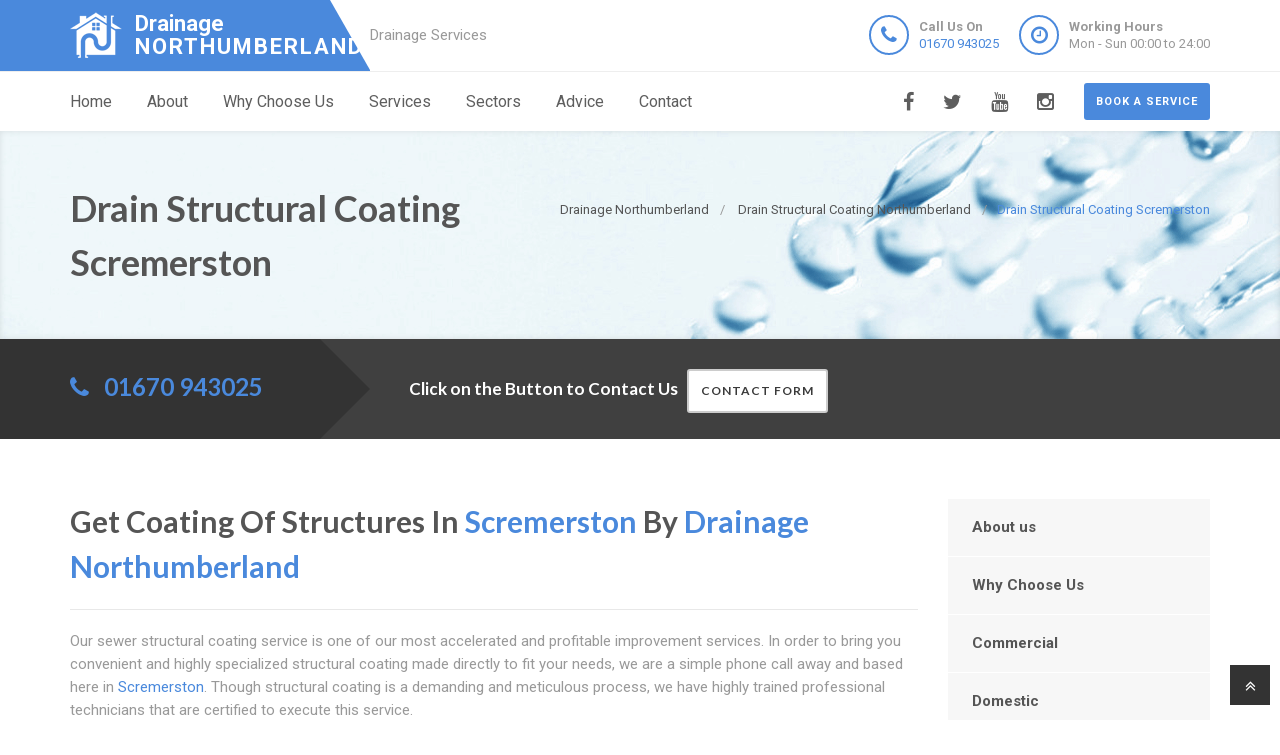

--- FILE ---
content_type: text/html
request_url: https://drainagenorthumberland.uk/structural-coating/scremerston/
body_size: 9099
content:
<!doctype html>
<html lang="en">
<head>
	<meta charset="utf-8">
	<!-- Begin Jekyll SEO tag v2.7.1 -->
<title>Drain Structural Coating Scremerston | Drainage Northumberland are Drainage Specialists in Northumberland</title>
<meta name="generator" content="Jekyll v4.0.0" />
<meta property="og:title" content="Drain Structural Coating Scremerston" />
<meta property="og:locale" content="en_US" />
<meta name="description" content="Drainage Scremerston, 24 Hour Structural Drainage Coating Professionals in Scremerston, Reliable Local Company, Call Us on 01670 943025 Near Me." />
<meta property="og:description" content="Drainage Scremerston, 24 Hour Structural Drainage Coating Professionals in Scremerston, Reliable Local Company, Call Us on 01670 943025 Near Me." />
<link rel="canonical" href="https://drainagenorthumberland.uk/structural-coating/scremerston/" />
<meta property="og:url" content="https://drainagenorthumberland.uk/structural-coating/scremerston/" />
<meta property="og:site_name" content="Drainage Northumberland are Drainage Specialists in Northumberland" />
<meta name="twitter:card" content="summary" />
<meta property="twitter:title" content="Drain Structural Coating Scremerston" />
<script type="application/ld+json">
{"headline":"Drain Structural Coating Scremerston","@type":"WebPage","url":"https://drainagenorthumberland.uk/structural-coating/scremerston/","description":"Drainage Scremerston, 24 Hour Structural Drainage Coating Professionals in Scremerston, Reliable Local Company, Call Us on 01670 943025 Near Me.","@context":"https://schema.org"}</script>
<!-- End Jekyll SEO tag -->

    <meta name="viewport" content="width=device-width, user-scalable=no, initial-scale=1.0, minimum-scale=1.0, maximum-scale=1.0">
<link rel="icon" type="image/x-icon" href="/images/favicon.png">
  
<!-- CSS  ================================================== -->
<link href="/css/bootstrap.css" rel="stylesheet" type="text/css">
<link href="/css/bootstrap-theme.css" rel="stylesheet" type="text/css">
<link href="/css/style.css" rel="stylesheet" type="text/css">
<link href="/vendor/magnific/magnific-popup.css" rel="stylesheet" type="text/css">
<link href="/vendor/owl-carousel/css/owl.carousel.css" rel="stylesheet" type="text/css">
<link href="/vendor/owl-carousel/css/owl.theme.css" rel="stylesheet" type="text/css">
<!--[if lte IE 9]>
<link rel="stylesheet" type="text/css" href="/css/ie.css" media="screen" />
<![endif]-->
<link href="/css/custom.css" rel="stylesheet" type="text/css"><!-- CUSTOM STYLESHEET FOR STYLING -->
<link href="/colors/color9.css" rel="stylesheet" type="text/css"><!-- Color Style -->
  
<!-- SCRIPTS
  ================================================== -->
<script src="/js/modernizr.js" type="29eb0f976ef037831dec77f2-text/javascript"></script>
<script type="application/ld+json">
{ 
"@context" : "https://schema.org",
"@type" : "Organization",
"legalName" : "Drainage Northumberland",
"url" : "https://drainagenorthumberland.uk/",
"logo" : "https://drainagenorthumberland.uk/images/logo.png",
"contactPoint" : [{
"@type" : "ContactPoint",
"telephone" : "+441670943025",
"contactType" : "customer service"
}]
}
</script>
<script type="application/ld+json">
{
"@context" : "https://schema.org",
"@type" : "HomeAndConstructionBusiness",
"url" : "https://drainagenorthumberland.uk/",
"logo" : "https://drainagenorthumberland.uk/images/logo.png",
"image" : "https://drainagenorthumberland.uk/images/logo.png",
"email" : "mailto:contact@drainagenorthumberland.uk",
"description" : "Drainage Northumberland, 24 Hour Drainage Specialists in Northumberland, Reliable Local Company, Call Us Today! Rapid Response, Highest Quality Service, Call 01670 943025 Near Me in Northumberland, Northumberland",
"name" : "Drainage Northumberland",
"telephone" : "+441670943025",
"address": {
   "@type": "PostalAddress",
   "streetAddress": "",
   "addressLocality": "",
   "postalCode": ""
 },
"openingHours" : "Mo,Tu,We,Th,Fr,Sa,Su 00:00-24:00",
"priceRange" : "££",
"geo" : {
"@type" : "GeoCoordinates",
"latitude" : "55.54655",
"longitude" : "-2.01626"
}
}
</script>

	

</head>
	<body>
		<!--[if lt IE 7]>
	<p class="chromeframe">You are using an outdated browser. <a href="http://browsehappy.com/">Upgrade your browser today</a> or <a href="http://www.google.com/chromeframe/?redirect=true">install Google Chrome Frame</a> to better experience this site.</p>
<![endif]-->
		
				<div class="header-wrapper">
 <header class="site-header">
     <div class="container">
         <div class="site-logo">
             <a href="/" title="Drainage Northumberland"><img src="/images/logo.png" alt="Drainage Northumberland Logo"><span class="main-logo-text" style="">Drainage <span class="logo-inner-text" style="">Northumberland</span></span></a>
         </div>
         <div class="site-tagline">Drainage Services</div>
         <a href="#" class="btn btn-default btn-sm hidden-sm" id="contact-info"><i class="fa fa-bars"></i></a>
         <div class="site-header-right hidden-sm">
             <ul class="header-info-cols">
                 <li>
                     <span class="icon-col"><i class="fa fa-phone"></i></span>
                     <div><div><span><strong>Call Us On</strong><br><a href="tel:01670943025">01670 943025</a></span></div></div>
                 </li>
                 <li>
                     <span class="icon-col"><i class="fa fa-clock-o"></i></span>
                     <div><div><span><strong>Working Hours</strong><br>Mon - Sun 00:00 to 24:00</span></div></div>
                 </li>
             </ul>
         </div>
     </div>
     <div class="mobile-number hidden-md hidden-lg">
         <ul class="header-info-cols">
             <li>
                 <div><div><span><strong>Call Us On</strong><br><a href="tel:01670943025">01670 943025</a></span></div></div>
             </li>
         </ul>
     </div>
 </header>
 <div class="main-navigation">
     <div class="container">
         <a href="/contact" class="btn btn-primary btn-sm pull-right quote-head-btn">Book a service</a>
         <ul class="pull-right social-icons">
             <li class="facebook"><a href="#"><i class="fa fa-facebook-f"></i></a></li>
             <li class="twitter"><a href="#"><i class="fa fa-twitter"></i></a></li>
             <li class="youtube"><a href="#"><i class="fa fa-youtube"></i></a></li>
             <li class="instagram"><a href="#"><i class="fa fa-instagram"></i></a></li>
         </ul>
         <a href="#" id="menu-toggle">Menu</a>
         <nav role="menu">
             <ul class="dd-menu sf-menu">
                 <li><a href="/">Home</a></li>
                 <li><a href="/about-us">About</a></li>
                 <li><a href="/why-choose-us">Why Choose Us</a></li>
                 <li class="megamenu"><a href="javascript::">Services</a>
                 <ul class="dropdown">
                     <li>
                         <div class="megamenu-container container">
                             <div class="row">
                                 <div class="col-md-4 megamenu-col">
                                     <h3>Blocked</h3>
                                     <ul class="sub-menu">
                                         <li><a href="/blocked-drains">Blocked Drains</a></li>
                                         <li><a href="/blocked-baths">Blocked Baths</a></li>
                                         <li><a href="/blocked-sinks">Blocked Sinks</a></li>
                                         <li><a href="/blocked-toilets">Blocked Toilets</a></li>
                                     </ul>
                                     <h3>CCTV</h3>
                                     <ul class="sub-menu">
                                         <li><a href="/cctv-drain-survey">CCTV Drain Survey</a></li>
                                         <li><a href="/home-buyers-drain-survey">Home Buyers Drain Survey</a></li>
                                         <li><a href="/manhole-inspections">Manhole Inspections</a></li>
                                     </ul>
                                 </div>
                                 <div class="col-md-4 megamenu-col">
                                     <h3>Drainage</h3>
                                     <ul class="sub-menu">
                                         <li><a href="/drain-cleaning">Drain Cleaning</a></li>
                                         <li><a href="/drain-inspection">Drain Inspection</a></li>
                                         <li><a href="/drain-jet-vacuumation">Drain Jet Vacuumation</a></li>
                                         <li><a href="/drain-relining">Drain Relining</a></li>
                                         <li><a href="/drain-repairs">Drain Repairs</a></li>
                                         <li><a href="/drain-survey">Drainage Survey</a></li>
                                         <li><a href="/drain-unblocking">Drain Unblocking</a></li>
                                         <li><a href="/structural-coating">Structural Coating</a></li>
                                     </ul>
                                 </div>
                                 <div class="col-md-4 megamenu-col">
                                     <h3>Sewer</h3>
                                     <ul class="sub-menu">
                                         <li><a href="/blocked-sewer">Blocked Sewer</a></li>
                                         <li><a href="/sewer-desilting">Sewer Desilting</a></li>
                                         <li><a href="/sewer-inspections">Sewer Inspections</a></li>
                                         <li><a href="/sewer-jet-vacuumation">Sewer Jet Vacuumation</a></li>
                                         <li><a href="/sewer-rehabilitation">Sewer Rehabilitation</a></li>
                                         <li><a href="/sewer-renovation">Sewer Renovation</a></li>
                                         <li><a href="/sewer-repairs">Sewer Repairs</a></li>
                                         <li><a href="/sewer-relining">Sewer Relining</a></li>
                                     </ul>
                                 </div>
                             </div>
                         </div>
                     </li>
                 </ul>
                 </li> 
                 <li><a href="javascript::">Sectors</a>
                 <ul class="sub-menu">
                    <li><a href="/commercial">Commerial</a></li>
                    <li><a href="/domestic">Domestic</a></li>
                 </ul>
                 </li>
                 <li><a href="/advice/drainage-system-maintenance-tips">Advice</a></li>
                 <li><a href="/contact">Contact</a></li>
             </ul>
         </nav>
     </div>
 </div>
</div>

		
		<div class="hero-area">
<div class="page-header dark">
       <div class="container">

<nav class="hidden-sm-down" >
  <ol class="breadcrumb" vocab="http://schema.org/" typeof="BreadcrumbList">
    
    
      

      

      

      <li class="breadcrumb-item" property="itemListElement" typeof="ListItem">
          <a property="item" typeof="WebPage" href="/"><span property="name">Drainage Northumberland</span><meta property="position" content="1" /></a>
      </li>
    
      

      

      

      <li class="breadcrumb-item" property="itemListElement" typeof="ListItem">
          <a property="item" typeof="WebPage" href="/structural-coating/"><span property="name">Drain Structural Coating Northumberland</span><meta property="position" content="2" /></a>
      </li>
    
      

      

      
        <li class="breadcrumb-item" property="itemListElement" typeof="ListItem"><span property="name">Drain Structural Coating Scremerston</span><meta property="position" content="3" /></li>
        

  </ol>
</nav>


<!-- This is an example of CSS. Maybe you want to implement the css code into your main css file or modify it as you want -->
<style>
nav.breadcrumbs.bootstrap {
  /* from Twitter Bootstrap 4 */
  /* If you already use Twitter, you do not need these css lines above, cause they already in Twitter Bootstrap */
  /* Additions: image integration */
}
nav.breadcrumbs.bootstrap ol {
  margin-left: 0
}
nav.breadcrumbs.bootstrap .breadcrumb {
  font-size: 1rem;
  padding: 0.75rem 1rem;
  margin-bottom: 1rem;
  list-style: none;
  background-color: #f1f2ed;
  border-radius: 0.25rem;
}
nav.breadcrumbs.bootstrap .breadcrumb::after {
  content: "";
  display: table;
  clear: both;
}
nav.breadcrumbs.bootstrap .breadcrumb-item {
  float: left;
}
nav.breadcrumbs.bootstrap .breadcrumb-item + .breadcrumb-item::before {
  display: inline-block;
  padding-right: 0.5rem;
  padding-left: 0.5rem;
  color: #818a91;
  content: "/";
}
nav.breadcrumbs.bootstrap .breadcrumb-item + .breadcrumb-item:hover::before {
  text-decoration: underline;
}
nav.breadcrumbs.bootstrap .breadcrumb-item + .breadcrumb-item:hover::before {
  text-decoration: none;
}
nav.breadcrumbs.bootstrap .breadcrumb-item-active {
  color: #818a91;
}

nav.breadcrumbs.bootstrap .breadcrumb a.breadcrumb-item:after {
  display: inline-block;
  padding-right: 0.5rem;
  padding-left: 0.5rem;
  content: "/";
  text-decoration: none;
}
nav.breadcrumbs.bootstrap .breadcrumb .icon:after {
  display: inline-block;
  padding-right: 0.5rem;
  padding-left: 0.5rem;
  color: #818a91;
  content: "/";
}
nav.breadcrumbs.bootstrap .breadcrumb .icon {
  display: inline-block;
}
nav.breadcrumbs.bootstrap .breadcrumb .icon svg {
  height: 0.7rem;
  width: 0.7rem;
}
</style>


                <!-- Breadcrumb -->
<h1>Drain Structural Coating Scremerston</h1>
        </div>
    </div>
<div class="quote-teaser">
<div class="container">
<div class="quote-teaser-title">
             <h3><i class="fa fa-phone accent-color"></i>  &nbsp; <a href="tel:01670943025">01670 943025</a></h3>
</div>
<div class="quick-quote"><script src ="https://form.jotformeu.com/static/feedback2.js" type="29eb0f976ef037831dec77f2-text/javascript"></script><script type="29eb0f976ef037831dec77f2-text/javascript">
        var JFL_92845754817370 = new JotformFeedback({
          formId: '92845754817370',
          base: 'https://form.jotformeu.com/',
          windowTitle: 'Contact',
          background: '#FFA500',
          fontColor: '#FFFFFF',
          type: '0',
          height: 800,
          width: 700,
          openOnLoad: false
        });
    </script>
      <h4 style="color:#FFF">&nbsp; &nbsp;Click on the Button to Contact Us</a>&nbsp; &nbsp;<a class="btn btn-sm btn-default lightbox-92845754817370">Contact Form</a></h4>
</div>
</div>
</div>
<div class="content">
    <div class="container">
        <div class="row">
            <div class="col-md-9 col-sm-12">
<h2>Get Coating Of Structures In <span style="color:#4a89dc;">Scremerston</span> By <span style="color:#4a89dc;">Drainage Northumberland</span></h2>
<hr>
<p>Our sewer structural coating service is one of our most accelerated and profitable improvement services. In order to bring you convenient and highly specialized structural coating made directly to fit your needs, we are a simple phone call away and based here in <span style="color:#4a89dc;">Scremerston</span>. Though structural coating is a demanding and meticulous process, we have highly trained professional technicians that are certified to execute this service.</p>
<p>
Building a reputation in sewer repair and reinforcement wasn't easy and took us more than four decades to achieve this level of excellence. For a fast, professional, sewer restoration service, call us now, and prevent further damage.</p>
<div class="spacer-20"></div>
<div class="row">
 <div class="col-md-12 col-sm-12">
     <h2>Structural Coating Service In <span style="color:#4a89dc;">Scremerston</span> Repairs And Protects Your Sewer</h2>
 </div>
 <div class="col-md-6 col-sm-6">
     <a class="magnific-image margin-20" href="/images/Drains-section1.png"><img alt="" src="/images/Drains-section1.png"><span class="zoom"><span class="icon"><i class="fa fa-search"></i></span></span></a>
     <h3>We Employ The Best, And Safest Methods</h3>
     <p>We recommend our structural coat services for manhole damage and blocks, sewers and drains caused by water ingress, root ingress, cracks and defects. Structure is the term we use to refer to sewers, drains and manholes. An expertly-applied structural coating can not only restore your damaged sewer; but also protect it from chemicals, weathering, roots, and water damage. A structural coating is also an excellent way to stop debris from accumulating, causing future damage. Our company uses methods which are safe and the best to safeguard a solution which is free from toxics and resistant proof.	     </p>
 </div>
 <div class="col-md-6 col-sm-6">
     <a class="magnific-image margin-20" href="/images/Drains-section2.png"><img alt="" src="/images/Drains-section2.png"><span class="zoom"><span class="icon"><i class="fa fa-search"></i></span></span></a>
     <h3>We Have Experience</h3>
     <p>Assessment procedures and an inspection before we do anything is what we base our offered solutions on. Our technicians must determine that structural coating is the best solution for the damage after thorough inspection using our video inspection technology, and man-entry where necessary.     </p>     <p>At <span style="color:#4a89dc;">Drainage Northumberland</span>, you have peace of mind knowing that you are in experienced hands.     </p>
 </div>
 <div class="col-md-12 col-sm-12">
     <h3>Drain Engineers Frequently Interchange Structural Lining And Coating</h3>
     <p>This is completely wrong. There are different methods used to execute them though they serve very similar purposes. Plus, there is a list of differences between their long-term benefits. The most effective structural coating in <span style="color:#4a89dc;">Scremerston</span>     </p>
     <p>For a structure that has not been destroyed by holes, collapsing or been severely damaged, we recommend structural coating.      </p>
 </div>
</div>
<div class="row">
 <div class="col-md-12 col-sm-12">
     <h2>Inside <span style="color:#4a89dc;">Drainage Northumberland</span> Structural Coating</h2>
 </div>
 <div class="col-md-6 col-sm-6">
     <a class="magnific-image margin-20" href="/images/Drains-section3.png"><img alt="" src="/images/Drains-section3.png"><span class="zoom"><span class="icon"><i class="fa fa-search"></i></span></span></a>
     <h3>We Have The Expertise In <span style="color:#4a89dc;">Scremerston</span></h3>
     <p>Structural coating is a technical service and requires handling by well trained professionals. All our structural coating technicians are well trained and experienced; we keep them updated with the latest and best techniques to perform this service.     </p>
     <p>Every technician we employ has been certified by the Construction Skills Certification Scheme. Call us now for a quality service from those that know.     </p>
 </div>
 <div class="col-md-6 col-sm-6">
     <a class="magnific-image margin-20" href="/images/Drains-section4.png"><img alt="" src="/images/Drains-section4.png"><span class="zoom"><span class="icon"><i class="fa fa-search"></i></span></span></a>
     <h3>In <span style="color:#4a89dc;">Scremerston</span>, We Do It Right</h3>
     <p>To ensure your structure is strong and protected from corrosion; and to remove the possibility of sewage backups, water breakthroughs and leaks, our workers will complete several precise processes to guarantee your satisfaction with your structure. After stopping the flow of water into the pipe, we provide line discharges to divert and control high water pressure used for structure cleaning. After that, we divert the high pressure water to clean the structure using discharge lines.     </p>
     <p>Finally, the structure is thoroughly cleaned using our high powered (4000-psi) equipment. This will remove any materials that may hinder the effects of the coating process. Any previous coating is also removed to ensure the integrity of the new solution.     </p>
 </div>
</div>
<div class="row">
 <div class="col-md-12 col-sm-12">
     <h3>Our Service In Coating Of Structures Is Suited To The Needs Of <span style="color:#4a89dc;">Scremerston</span></h3>
     <p>Typical standard structural coating techniques use Epoxy coating materials. To cure or prepare Epoxy materials, polyamide or amine agents are used. Chemicals which are strong have the ability to weather sewer structures but these are resisted by amine epoxies. On the other hand, resistance to acid and water is better achieved by polyamide epoxies.     </p>
     <p>We use a type of epoxy coating that is specifically influenced by the pre-inspection step. Our normal practice is to apply the epoxy coating to the industry standard of 0.125 inches thick, but this can be increased upon request. The thickness will ensure both protection and structural strengthening is applied.     </p>
 </div>
</div>
<div class="row">
 <div class="col-md-12 col-sm-12">
     <h3>Our Guarantee For <span style="color:#4a89dc;">Scremerston</span> Structural Coating Services</h3>
     <p>We are a company that truly cares about your needs and we understand the urgency to have your drainage problem solved. Our technicians are always up to the task of this highly specialized process, knowing that it takes a massive amount of care to complete. Armed with the top quality qualifications, technical knowledge and equipment, our engineers apply the best coating methods and materials that match our high standards and guarantee everything is back to normal for you. We have decades of experience and our technicians continue to succeed.     </p>
     <p>Long -lasting coating Drains, as well as sewers, will always be in contact with external and internal elements which makes them vulnerable to breakages. Our structural coating system factors in the elements that it is exposed to and its current condition. This lets each technician come up with the most cost effective, durable and effective solution for coating in <span style="color:#4a89dc;">Scremerston</span>.     </p>
 </div>
</div>
<div class="row">
 <div class="col-md-12 col-sm-12">
     <h3>Standards <span style="color:#4a89dc;">Drainage Northumberland</span> Passes The Strictest Inspections</h3>
     <p>With <span style="color:#4a89dc;">Drainage Northumberland</span>, you never have to worry about quality of service. Every process of our <span style="color:#4a89dc;">Scremerston</span> structural coating service is carried out within the standards of the relevant authorities.     </p>
     <p>We do inspections, pre-service, using a procedure that conforms to the regulation of Sewerage Management Planning. Each completed piece of pipe work is in conformity to Pipeline Development Limited regulations. In addition to this, when our renovation services are used, we are regulated by the Environmental Protection Act.     </p>
 </div>
 <div class="col-md-12 col-sm-12">
     <h3>Call <span style="color:#4a89dc;">Drainage Northumberland</span> In <span style="color:#4a89dc;">Scremerston</span></h3>
     <p>Having the best service as the only service we deliver is our biggest guarantee.     </p>
     <p>We hold our workers, method, material and technology to the highest standard and we uphold it. Please contact us for a service that ensures your satisfaction.     </p>
 </div>
 <div class="col-md-12 col-sm-12">
     <div class="bg-primary bottom-call-to-action" style="">
         <p class="pull-left" style="">No matter who the client is, the highest standards are always what we deliver.</p>
         <a href="/contact" class="pull-right btn-primary" style="">Contact Us <i class="fa fa-chevron-right fa-lg" style=""></i></a>
     <div style="clear:both;"></div>
     </div>
 </div>
</div>

<div class="spacer-30"></div>
<div class="row">
   <div class="col-md-12 col-sm-7">
       <ul class="angles">
           <li class="col-md-6 col-sm-10 "><a href="/structural-coating/">Drain Structural Coating Northumberland</a></li>
           <li class="col-md-6 col-sm-10 "><a href="/structural-coating/ashington/">Drain Structural Coating Ashington</a></li>
           <li class="col-md-6 col-sm-10 "><a href="/structural-coating/blyth/">Drain Structural Coating Blyth</a></li>
           <li class="col-md-6 col-sm-10 "><a href="/structural-coating/cramlington/">Drain Structural Coating Cramlington</a></li>
           <li class="col-md-6 col-sm-10 "><a href="/structural-coating/hexham/">Drain Structural Coating Hexham</a></li>
           <li class="col-md-6 col-sm-10 "><a href="/structural-coating/morpeth/">Drain Structural Coating Morpeth</a></li>
           <li class="col-md-6 col-sm-10 "><a href="/structural-coating/scrogg-wood/">Drain Structural Coating Scrogg Wood</a></li>
           <li class="col-md-6 col-sm-10 "><a href="/structural-coating/seaton/">Drain Structural Coating Seaton</a></li>
        </ul>
   </div>
</div>

<h2>Information About Scremerston</h2>
<ul>
<li>Drainage Scremerston is proud to offer Drain Clearance services.</li>
<li>To start with our Engineer in Scremerston undertake repairs and work on <a href="/blocked-sinks/scremerston">Blocked Sinks</a>, Sewer Jet Vacuumation, Drain Cleaning, Sewer Relining, Drain Repairs, and Home Buyers Drain Survey.</li>
<li>Generally this also involves <a href="/manhole-inspections/scremerston">Manhole Inspections</a>, Sewer Desilting, Sewer Repairs, CCTV Drain Survey, Drain Survey, Drain Unblocking, and Drain Jet Vacuumation.</li>
<li>In addition our Engineer in Scremerston offer Sewer Inspections, <a href="/drain-inspection/scremerston">Drain Inspection</a>, Blocked Sewer, Sewer Renovation, Structural Coating, Drain Relining, and Blocked Baths services.</li>
<li>Scremerston is a Village located in Northumberland in England.</li>
<li>Scremerston is found in North East England which is additionally serviced by our Engineer.</li>
<li>Scremerston is administered by the Td15 postcode area.</li>
</ul>

</div>
<div class="col-md-3 col-sm-12">
 <div class="widget sidebar-widget widget_custom_menu">
     <div class="modular-row callout">
         <ul>
             <li><a class="active" href="/about-us">About us</a></li>
             <li><a href="/why-choose-us">Why Choose Us</a></li>
             <li><a href="/commercial">Commercial</a></li>
             <li><a href="/domestic">Domestic</a></li>
             <li><a href="/advice/drainage-system-maintenance-tips">Advice</a></li>
             <li><a href="/contact">Contact us</a></li>
         </ul>
     </div>
 </div>
 <div class="modular-row callout">
     <div class="widget sidebar-widget">
         <div class="accent-bg text_banner">
             <h4 class="short">Working Hours</h4>
                 <ul class="working_hours">
                     <li>
                         <span>Monday</span>
                         <strong>00:00 - 24:00</strong>
                     </li>
                     <li>
                         <span>Tuesday</span>
                         <strong>00:00 - 24:00</strong>
                     </li>
                     <li>
                         <span>Wednesday</span>
                         <strong>00:00 - 24:00</strong>
                     </li>
                     <li>
                         <span>Thursday</span>
                         <strong>00:00 - 24:00</strong>
                     </li>
                     <li>
                         <span>Friday</span>
                         <strong>00:00 - 24:00</strong>
                     </li>
                     <li>
                         <span>Saturday</span>
                         <strong>00:00 - 24:00</strong>
                     </li>
                     <li>
                         <span>Sunday</span>
                         <strong>00:00 - 24:00</strong>
                     </li>
                 </ul>
         </div>
     </div>
     <div class="widget sidebar-widget">
         <div class="carousel-wrapper" style="background: transparent none repeat scroll 0% 0%;">
             <div class="row">
                 <ul class="owl-carousel carousel-fw owl-theme" id="testimonials-slider" data-columns="1" data-autoplay="" data-pagination="no" data-arrows="yes" data-single-item="no" data-items-desktop="1" data-items-desktop-small="1" data-items-tablet="1" data-items-mobile="1" style="opacity: 1; display: block;">
                 <div class="owl-wrapper-outer"><div class="owl-wrapper" style="width: 1172px; left: 0px; display: block;"><div class="owl-item" style="width: 293px;"><div class="owl-wrapper-outer"><div class="owl-wrapper-outer"><div class="owl-wrapper" style="width: 1172px; left: 0px; display: block;"><div class="owl-item" style="width: 293px;"><li class="item">
                     <div class="testimonial-block">
                         <blockquote>
                             <p>I can not thank Drainage Northumberland enough for their friendly, helpful service. They fixed my bloked shower in Northumberland quickly and cheaply.</p>
                         </blockquote>
                         <div class="testimonial-info">
                             <div class="testimonial-info-in">
                                 <strong>Jonathan Cox</strong><span>Northumberland</span>
                             </div>
                         </div>
                     </div>
                     </li></div><div class="owl-item" style="width: 293px;"><li class="item">
                     <div class="testimonial-block">
                         <blockquote>
                             <p>Drainage Northumberland are a fantastic Northumberland based drainage company that fixed my blocked shower and sink with in the day. Thankyou so much. </p>
                         </blockquote>
                         <div class="testimonial-info">
                             <div class="testimonial-info-in">
                                 <strong>Dorothy Howard</strong><span>Northumberland</span>
                             </div>
                         </div>
                     </div>
                     </li></div></div></div></div></div><div class="owl-item" style="width: 293px;"><div class="owl-controls clickable"><div class="owl-buttons"><div class="owl-prev"><i class="fa fa-chevron-left"></i></div><div class="owl-next"><i class="fa fa-chevron-right"></i></div></div></div></div></div></div>
                 <div class="owl-controls clickable"><div class="owl-buttons"><div class="owl-prev"><i class="fa fa-chevron-left"></i></div><div class="owl-next"><i class="fa fa-chevron-right"></i></div></div></div></ul>
             </div>
         </div>
     </div>
     <div class="widget sidebar-widget text_widget">
         <div class="accent-bg text_banner">
             <h4>Have Questions About Our Services?</h4>
             <p>Email or phone today to contact Drainage Northumberland for drainage experts in Northumberland.</p>
             <a class="btn btn-default btn-ghost btn-light" href="/contact">Contact us</a>
         </div>
     </div>
     <div class="widget sidebar-widget text_widget">
         <div class="feature-block">
             <h5>Contact Info</h5>
             <p><strong>Call Us On</strong><br><span class="accent-color"><a href="tel:01670943025">01670 943025</a></span></p><br>
         </div>
     </div>
 </div>
</div>

        </div>
    </div>
 </div>
    </div>


<div class="site-footer">
 <div class="container">
     <div class="row">
         <div class="col-md-3 col-sm-6">
             <div class="widget footer_widget">
                 <h4 class="widgettitle"><i class="fa fa-info-circle"></i> About Drainage Northumberland</h4>
                 <p></p>
                 <div style="margin-bootom:12px;">
                     <a title="drainagenorthumberland.uk" style="color: #fff !important; font-size: 22px;font-weight: 700 !important;" href="/"><img alt="Logo" src="/images/logo.png">Drainage Northumberland</a>
                 </div>
                 <p><br></p>
                 <p>At Drainage Northumberland we are drainage specialists covering Northumberland.</p>
                 <p>We at Drainage Northumberland have Northumberland based drainage experts that you can contact on 01670 943025.</p>
                 <p>Call Drainage Northumberland for a free quote on any Northumberland drainage problem.</p>
                 <p></p>
             </div>
         </div>
         <div class="modular-row callout">
             <div class="col-md-3 col-sm-6">
                 <div class="widget footer_widget widget_links">
                     <h4 class="widgettitle"><i class="fa fa-info-circle"></i> Areas we cover</h4>
                     <ul>
                         <li><a href="/drain-cleaning/areas-we-cover">Drain Cleaning</a></li>
                         <li><a href="/drain-inspection/areas-we-cover">Drain Inspection</a></li>
                         <li><a href="/drain-jet-vacuumation/areas-we-cover">Drain Jet Vacuumation</a></li>
                         <li><a href="/drain-relining/areas-we-cover">Drain Relining</a></li>
                         <li><a href="/drain-repairs/areas-we-cover">Drain Repairs</a></li>
                         <li><a href="/drain-unblocking/areas-we-cover">Drain Unblocking</a></li>
                         <li><a href="/cctv-drain-survey/areas-we-cover">CCTV Drain Survey</a></li>
                         <li><a href="/drain-survey/areas-we-cover">Drainage Survey</a></li>
                         <li><a href="/home-buyers-drain-survey/areas-we-cover">Home Buyers Drain Survey</a></li>
                         <li><a href="/manhole-inspections/areas-we-cover">Manhole Inspections</a></li>
                         <li><a href="/structural-coating/areas-we-cover">Structural Coating</a></li>
                         <li><a href="/commercial/areas-we-cover">Commercial</a></li>
                     </ul>
                 </div>
             </div>
             <div class="col-md-3 col-sm-6">
                 <div class="widget footer_widget widget_links">
                     <h4 class="widgettitle">&nbsp;</h4>
                     <ul>
                         <li><a href="/blocked-baths/areas-we-cover">Blocked Baths</a></li>
                         <li><a href="/blocked-drains/areas-we-cover">Blocked Drains</a></li>
                         <li><a href="/blocked-sewer/areas-we-cover">Blocked Sewer</a></li>
                         <li><a href="/blocked-sinks/areas-we-cover">Blocked Sinks</a></li>
                         <li><a href="/blocked-toilets/areas-we-cover">Blocked Toilets</a></li>
                         <li><a href="/sewer-desilting/areas-we-cover">Sewer Desilting</a></li>
                         <li><a href="/sewer-inspections/areas-we-cover">Sewer Inspections</a></li>
                         <li><a href="/sewer-jet-vacuumation/areas-we-cover">Sewer Jet Vacuumation</a></li>
                         <li><a href="/sewer-relining/areas-we-cover">Sewer Relining</a></li>
                         <li><a href="/sewer-repairs/areas-we-cover">Sewer Repairs</a></li>
                         <li><a href="/sewer-renovation/areas-we-cover">Sewer Renovation</a></li>
                         <li><a href="/sewer-rehabilitation/areas-we-cover">Sewer Rehabilitation</a></li>
                         <li><a href="/domestic/areas-we-cover">Domestic</a></li>
                     </ul>
                 </div>
             </div>
             <div class="col-md-3 col-sm-6">
                 <div class="widget footer_widget widget_links">
                     <h4 class="widgettitle"><i class="fa fa-info-circle"></i> Useful Resources</h4>
                     <ul>
                         <li><a href="https://aluminiumwindows-northumberland.uk">aluminiumwindows-northumberland.uk</a></li>
                         <li><a href="https://doubleglazing-northumberland.uk">doubleglazing-northumberland.uk</a></li>
                         <li><a href="https://upvcwindows-northumberland.uk">upvcwindows-northumberland.uk</a></li>
                         <li><a href="https://replacementwindows-northumberland.uk">replacementwindows-northumberland.uk</a></li>
                     </ul>
                 </div>
             </div>
         </div>
     </div>
 </div>
</div>
<div class="site-footer-bottom">
 <div class="container">
     <div class="row">
         <div class="col-md-6 col-sm-6">
             <div class="copyrights-col-left">
                 <p></p><p>© 2016-2023 Drainage Northumberland. All Rights Reserved&nbsp;&nbsp;|&nbsp;&nbsp;<a href="/terms-and-conditions">Terms and Conditions</a>&nbsp;&nbsp;|&nbsp;&nbsp;<a href="/privacy-policy">Privacy Policy</a>&nbsp;&nbsp;|&nbsp;&nbsp;<a href="/about-us-on-the-web">About Us On The Web</a></p><p></p>
             </div>
         </div>
         <div class="col-md-6 col-sm-6">
             <div class="copyrights-col-right">
                 <ul class="social-icons-rounded social-icons-colored pull-right">
                     <li class="facebook"><a href="#"><i class="fa fa-facebook-f"></i></a></li>
                     <li class="twitter"><a href="#"><i class="fa fa-twitter"></i></a></li>
                     <li class="googleplus"><a href="#"><i class="fa fa-google-plus"></i></a></li>
                     <li class="youtube"><a href="#"><i class="fa fa-youtube-play"></i></a></li>
                     <li class="vimeo"><a href="#"><i class="fa fa-vimeo"></i></a></li>
                     <li class="instagram"><a href="#"><i class="fa fa-instagram"></i></a></li>
                 </ul>
             </div>
         </div>
     </div>
 </div>
</div>
<a id="back-to-top" style="right: 10px;"><i class="fa fa-angle-double-up"></i></a>
<script src="/js/jquery-2.2.3.min.js" type="29eb0f976ef037831dec77f2-text/javascript"></script> <!-- Jquery Library Call -->
<script src="/vendor/magnific/jquery.magnific-popup.min.js" type="29eb0f976ef037831dec77f2-text/javascript"></script> <!-- PrettyPhoto Plugin -->
<script src="/js/ui-plugins.js" type="29eb0f976ef037831dec77f2-text/javascript"></script> <!-- UI Plugins -->
<script src="/js/helper-plugins.js" type="29eb0f976ef037831dec77f2-text/javascript"></script> <!-- Helper Plugins -->
<script src="/vendor/owl-carousel/js/owl.carousel.min.js" type="29eb0f976ef037831dec77f2-text/javascript"></script> <!-- Owl Carousel -->
<script src="/js/bootstrap.js" type="29eb0f976ef037831dec77f2-text/javascript"></script> <!-- UI -->
<script src="/js/init.js" type="29eb0f976ef037831dec77f2-text/javascript"></script> <!-- All Scripts -->
<script src="/vendor/flexslider/js/jquery.flexslider.js" type="29eb0f976ef037831dec77f2-text/javascript"></script> <!-- FlexSlider -->

	
	<script src="/cdn-cgi/scripts/7d0fa10a/cloudflare-static/rocket-loader.min.js" data-cf-settings="29eb0f976ef037831dec77f2-|49" defer></script><script defer src="https://static.cloudflareinsights.com/beacon.min.js/vcd15cbe7772f49c399c6a5babf22c1241717689176015" integrity="sha512-ZpsOmlRQV6y907TI0dKBHq9Md29nnaEIPlkf84rnaERnq6zvWvPUqr2ft8M1aS28oN72PdrCzSjY4U6VaAw1EQ==" data-cf-beacon='{"version":"2024.11.0","token":"eb161ec55cb04da6b4d3613c01f79338","r":1,"server_timing":{"name":{"cfCacheStatus":true,"cfEdge":true,"cfExtPri":true,"cfL4":true,"cfOrigin":true,"cfSpeedBrain":true},"location_startswith":null}}' crossorigin="anonymous"></script>
</body>
</html>
